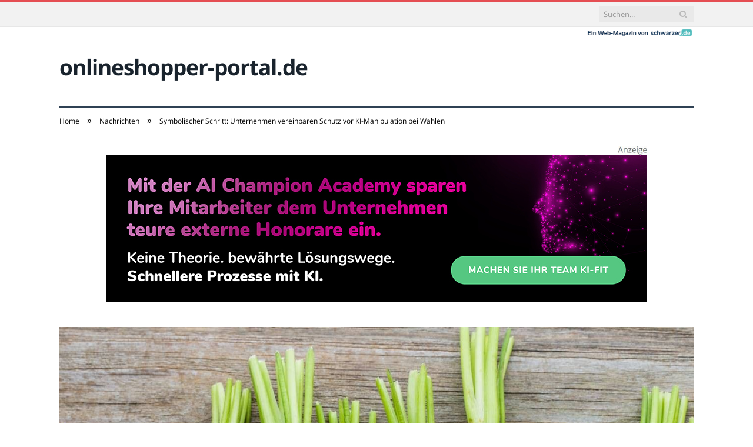

--- FILE ---
content_type: text/html; charset=UTF-8
request_url: https://www.onlineshopper-portal.de/technologieunternehmen-pakt-zum-schutz-demokratischer-wahlen/
body_size: 20129
content:

<!DOCTYPE html>

<!--[if IE 8]> <html class="ie ie8" lang="de-DE"> <![endif]-->
<!--[if IE 9]> <html class="ie ie9" lang="de-DE"> <![endif]-->
<!--[if gt IE 9]><!--> <html lang="de-DE"> <!--<![endif]-->

<head>


<meta charset="UTF-8" />
<title>Symbolischer Schritt: Unternehmen vereinbaren Schutz vor KI-Manipulation bei Wahlen</title>

 
<meta name="viewport" content="width=device-width, initial-scale=1" />
<meta http-equiv="X-UA-Compatible" content="IE=edge" />
<link rel="pingback" href="https://www.onlineshopper-portal.de/xmlrpc.php" />
	
<link rel="shortcut icon" href="https://www.onlineshopper-portal.de/wp-content/uploads/2021/01/schwarzer-de-favicon.png" />	

	

	<!-- This site is optimized with the Yoast SEO plugin v18.2 - https://yoast.com/wordpress/plugins/seo/ -->
	<meta name="robots" content="index, follow, max-snippet:-1, max-image-preview:large, max-video-preview:-1" />
	<link rel="canonical" href="https://www.onlineshopper-portal.de/technologieunternehmen-pakt-zum-schutz-demokratischer-wahlen/" />
	<meta property="og:locale" content="de_DE" />
	<meta property="og:type" content="article" />
	<meta property="og:title" content="Symbolischer Schritt: Unternehmen vereinbaren Schutz vor KI-Manipulation bei Wahlen" />
	<meta property="og:description" content="Eine Gruppe führender Technologieunternehmen hat ihre Absicht bekundet, das eigene Interesse am Schutz freier und fairer Wahlen zu sichern, indem sie sich auf einen Pakt zur Verhinderung von Manipulationen durch künstliche Intelligenz (KI) verständigt hat. Obwohl keine konkreten Maßnahmen festgelegt wurden, haben sie betont, dass sie gemeinsam an der Entwicklung von Methoden arbeiten werden, umJetzt alles lesen" />
	<meta property="og:url" content="https://www.onlineshopper-portal.de/technologieunternehmen-pakt-zum-schutz-demokratischer-wahlen/" />
	<meta property="og:site_name" content="onlineshopper-portal.de" />
	<meta property="article:published_time" content="2024-03-25T07:00:00+00:00" />
	<meta property="og:image" content="https://www.onlineshopper-portal.de/wp-content/uploads/2024/02/technologieunternehmen-unterzeichnen-pakt-zum-schutz-demokratischer-wahlen-18662.jpg" />
	<meta property="og:image:width" content="1280" />
	<meta property="og:image:height" content="615" />
	<meta property="og:image:type" content="image/jpeg" />
	<meta name="twitter:card" content="summary_large_image" />
	<meta name="twitter:label1" content="Verfasst von" />
	<meta name="twitter:data1" content="Sabrina Müller" />
	<meta name="twitter:label2" content="Geschätzte Lesezeit" />
	<meta name="twitter:data2" content="3 Minuten" />
	<script type="application/ld+json" class="yoast-schema-graph">{"@context":"https://schema.org","@graph":[{"@type":"WebSite","@id":"https://www.onlineshopper-portal.de/#website","url":"https://www.onlineshopper-portal.de/","name":"onlineshopper-portal.de","description":"","potentialAction":[{"@type":"SearchAction","target":{"@type":"EntryPoint","urlTemplate":"https://www.onlineshopper-portal.de/?s={search_term_string}"},"query-input":"required name=search_term_string"}],"inLanguage":"de-DE"},{"@type":"ImageObject","@id":"https://www.onlineshopper-portal.de/technologieunternehmen-pakt-zum-schutz-demokratischer-wahlen/#primaryimage","inLanguage":"de-DE","url":"https://www.onlineshopper-portal.de/wp-content/uploads/2024/02/technologieunternehmen-unterzeichnen-pakt-zum-schutz-demokratischer-wahlen-18662.jpg","contentUrl":"https://www.onlineshopper-portal.de/wp-content/uploads/2024/02/technologieunternehmen-unterzeichnen-pakt-zum-schutz-demokratischer-wahlen-18662.jpg","width":1280,"height":615,"caption":"Symbolischer Schritt: Unternehmen vereinbaren Schutz vor KI-Manipulation bei Wahlen (Foto: AdobeStock - gitusik _104817362)"},{"@type":"WebPage","@id":"https://www.onlineshopper-portal.de/technologieunternehmen-pakt-zum-schutz-demokratischer-wahlen/#webpage","url":"https://www.onlineshopper-portal.de/technologieunternehmen-pakt-zum-schutz-demokratischer-wahlen/","name":"Symbolischer Schritt: Unternehmen vereinbaren Schutz vor KI-Manipulation bei Wahlen","isPartOf":{"@id":"https://www.onlineshopper-portal.de/#website"},"primaryImageOfPage":{"@id":"https://www.onlineshopper-portal.de/technologieunternehmen-pakt-zum-schutz-demokratischer-wahlen/#primaryimage"},"datePublished":"2024-03-25T07:00:00+00:00","dateModified":"2024-03-25T07:00:00+00:00","author":{"@id":"https://www.onlineshopper-portal.de/#/schema/person/7e096d84cd1a363bc030f5c0cb79d480"},"breadcrumb":{"@id":"https://www.onlineshopper-portal.de/technologieunternehmen-pakt-zum-schutz-demokratischer-wahlen/#breadcrumb"},"inLanguage":"de-DE","potentialAction":[{"@type":"ReadAction","target":["https://www.onlineshopper-portal.de/technologieunternehmen-pakt-zum-schutz-demokratischer-wahlen/"]}]},{"@type":"BreadcrumbList","@id":"https://www.onlineshopper-portal.de/technologieunternehmen-pakt-zum-schutz-demokratischer-wahlen/#breadcrumb","itemListElement":[{"@type":"ListItem","position":1,"name":"Startseite","item":"https://www.onlineshopper-portal.de/"},{"@type":"ListItem","position":2,"name":"Symbolischer Schritt: Unternehmen vereinbaren Schutz vor KI-Manipulation bei Wahlen"}]},{"@type":"Person","@id":"https://www.onlineshopper-portal.de/#/schema/person/7e096d84cd1a363bc030f5c0cb79d480","name":"Sabrina Müller","image":{"@type":"ImageObject","@id":"https://www.onlineshopper-portal.de/#personlogo","inLanguage":"de-DE","url":"https://secure.gravatar.com/avatar/97205602c6ea617b789c96bf301d1549?s=96&d=mm&r=g","contentUrl":"https://secure.gravatar.com/avatar/97205602c6ea617b789c96bf301d1549?s=96&d=mm&r=g","caption":"Sabrina Müller"},"url":"https://www.onlineshopper-portal.de/author/sabrina-mueller/"}]}</script>
	<!-- / Yoast SEO plugin. -->


<link rel="alternate" type="application/rss+xml" title="onlineshopper-portal.de &raquo; Feed" href="https://www.onlineshopper-portal.de/feed/" />
<link rel="alternate" type="application/rss+xml" title="onlineshopper-portal.de &raquo; Kommentar-Feed" href="https://www.onlineshopper-portal.de/comments/feed/" />
<link rel="alternate" type="application/rss+xml" title="onlineshopper-portal.de &raquo; Symbolischer Schritt: Unternehmen vereinbaren Schutz vor KI-Manipulation bei Wahlen Kommentar-Feed" href="https://www.onlineshopper-portal.de/technologieunternehmen-pakt-zum-schutz-demokratischer-wahlen/feed/" />
<style type="text/css">
img.wp-smiley,
img.emoji {
	display: inline !important;
	border: none !important;
	box-shadow: none !important;
	height: 1em !important;
	width: 1em !important;
	margin: 0 .07em !important;
	vertical-align: -0.1em !important;
	background: none !important;
	padding: 0 !important;
}
</style>
	<link rel='stylesheet' id='wp-block-library-css'  href='https://www.onlineshopper-portal.de/wp-includes/css/dist/block-library/style.min.css?ver=5.6.2' type='text/css' media='all' />
<link rel='stylesheet' id='ppress-frontend-css'  href='https://www.onlineshopper-portal.de/wp-content/plugins/wp-user-avatar/assets/css/frontend.min.css?ver=3.2.9' type='text/css' media='all' />
<link rel='stylesheet' id='ppress-flatpickr-css'  href='https://www.onlineshopper-portal.de/wp-content/plugins/wp-user-avatar/assets/flatpickr/flatpickr.min.css?ver=3.2.9' type='text/css' media='all' />
<link rel='stylesheet' id='ppress-select2-css'  href='https://www.onlineshopper-portal.de/wp-content/plugins/wp-user-avatar/assets/select2/select2.min.css?ver=5.6.2' type='text/css' media='all' />
<link rel='stylesheet' id='ez-icomoon-css'  href='https://www.onlineshopper-portal.de/wp-content/plugins/easy-table-of-contents/vendor/icomoon/style.min.css?ver=2.0.16' type='text/css' media='all' />
<link rel='stylesheet' id='ez-toc-css'  href='https://www.onlineshopper-portal.de/wp-content/plugins/easy-table-of-contents/assets/css/screen.min.css?ver=2.0.16' type='text/css' media='all' />
<style id='ez-toc-inline-css' type='text/css'>
div#ez-toc-container p.ez-toc-title {font-size: 150%;}div#ez-toc-container p.ez-toc-title {font-weight: 500;}div#ez-toc-container ul li {font-size: 100%;}div#ez-toc-container {background: #fff;border: 1px solid #e54e53;}div#ez-toc-container p.ez-toc-title {color: #e54e53;}div#ez-toc-container ul.ez-toc-list a {color: #777777;}div#ez-toc-container ul.ez-toc-list a:hover {color: #e54e53;}div#ez-toc-container ul.ez-toc-list a:visited {color: #e54e53;}
</style>
<link rel='stylesheet' id='smartmag-fonts-css'  href='//www.onlineshopper-portal.de/wp-content/uploads/sgf-css/font-890a22b9ed01431f04d05a9fe186395a.css' type='text/css' media='all' />
<link rel='stylesheet' id='smartmag-core-css'  href='https://www.onlineshopper-portal.de/wp-content/themes/smart-mag/style.css?ver=3.4.0' type='text/css' media='all' />
<link rel='stylesheet' id='smartmag-responsive-css'  href='https://www.onlineshopper-portal.de/wp-content/themes/smart-mag/css/responsive.css?ver=3.4.0' type='text/css' media='all' />
<link rel='stylesheet' id='pretty-photo-css'  href='https://www.onlineshopper-portal.de/wp-content/themes/smart-mag/css/prettyPhoto.css?ver=3.4.0' type='text/css' media='all' />
<link rel='stylesheet' id='smartmag-font-awesome-css'  href='https://www.onlineshopper-portal.de/wp-content/themes/smart-mag/css/fontawesome/css/font-awesome.min.css?ver=3.4.0' type='text/css' media='all' />
<style id='smartmag-font-awesome-inline-css' type='text/css'>
.post-content { font-size: 16px;  }
.highlights .excerpt, .listing-alt .content .excerpt { font-size: 16px;  }


</style>
<link rel='stylesheet' id='wpgdprc.css-css'  href='https://www.onlineshopper-portal.de/wp-content/plugins/wp-gdpr-compliance/assets/css/front.min.css?ver=1612966787' type='text/css' media='all' />
<style id='wpgdprc.css-inline-css' type='text/css'>

            div.wpgdprc .wpgdprc-switch .wpgdprc-switch-inner:before { content: 'Ja'; }
            div.wpgdprc .wpgdprc-switch .wpgdprc-switch-inner:after { content: 'Nein'; }
        
</style>
<script type='text/javascript' src='https://www.onlineshopper-portal.de/wp-includes/js/jquery/jquery.min.js?ver=3.5.1' id='jquery-core-js'></script>
<script type='text/javascript' src='https://www.onlineshopper-portal.de/wp-includes/js/jquery/jquery-migrate.min.js?ver=3.3.2' id='jquery-migrate-js'></script>
<script type='text/javascript' src='https://www.onlineshopper-portal.de/wp-content/plugins/wp-user-avatar/assets/flatpickr/flatpickr.min.js?ver=5.6.2' id='ppress-flatpickr-js'></script>
<script type='text/javascript' src='https://www.onlineshopper-portal.de/wp-content/plugins/wp-user-avatar/assets/select2/select2.min.js?ver=5.6.2' id='ppress-select2-js'></script>
<script type='text/javascript' src='https://www.onlineshopper-portal.de/wp-content/themes/smart-mag/js/jquery.prettyPhoto.js?ver=5.6.2' id='pretty-photo-smartmag-js'></script>
<link rel="https://api.w.org/" href="https://www.onlineshopper-portal.de/wp-json/" /><link rel="alternate" type="application/json" href="https://www.onlineshopper-portal.de/wp-json/wp/v2/posts/1490" /><link rel="EditURI" type="application/rsd+xml" title="RSD" href="https://www.onlineshopper-portal.de/xmlrpc.php?rsd" />
<link rel="wlwmanifest" type="application/wlwmanifest+xml" href="https://www.onlineshopper-portal.de/wp-includes/wlwmanifest.xml" /> 
<meta name="generator" content="WordPress 5.6.2" />
<link rel='shortlink' href='https://www.onlineshopper-portal.de/?p=1490' />
<link rel="alternate" type="application/json+oembed" href="https://www.onlineshopper-portal.de/wp-json/oembed/1.0/embed?url=https%3A%2F%2Fwww.onlineshopper-portal.de%2Ftechnologieunternehmen-pakt-zum-schutz-demokratischer-wahlen%2F" />
<link rel="alternate" type="text/xml+oembed" href="https://www.onlineshopper-portal.de/wp-json/oembed/1.0/embed?url=https%3A%2F%2Fwww.onlineshopper-portal.de%2Ftechnologieunternehmen-pakt-zum-schutz-demokratischer-wahlen%2F&#038;format=xml" />
	
<!--[if lt IE 9]>
<script src="https://www.onlineshopper-portal.de/wp-content/themes/smart-mag/js/html5.js" type="text/javascript"></script>
<![endif]-->


<script>
document.querySelector('head').innerHTML += '<style class="bunyad-img-effects-css">.main img, .main-footer img { opacity: 0; }</style>';
</script>
	
 <style>
.listing-alt .meta { margin-top: 0; }
.wp-caption p:empty {display: none;}
.highlights .meta.above { margin-top: 0; }
body.boxed { background-attachment: fixed; }
.boxright { width:35%; float: right; margin-left: 20px; }
.boxleft { width:35%; float: left; margin-right: 20px; }
@media only screen and (min-width: 1400px) {
.boxed .main-wrap { width: 1328px; }
}
.single-post div.main-wrap div.main.wrap.cf div.row { overflow: visible; }
div.a { width: 100%; float:right; height:15px; margin-bottom:20px; }
div.a > img { float: right; height: 15px; }




.post-content > blockquote + * { clear: both; }




.breadcrumbs { line-height: inherit; }
.post-header .post-meta {height:20px;}
.post-header .posted-by .reviewer * { font-weight: 700; color: #015e9b; font-size: 1.3em; }
.main-content {float:right !important;}
.main .sidebar {
   border-right: 1px solid transparent;
   border-left: none;
}
div.row { clear: both; }
</style> 
 <style>



div.sde_linkbox { clear: both; border: solid 4px red; padding:3px 6% 3px 35px; background: url(/assets/images/pfeil-rechts-rot.gif) no-repeat 10px 8px; }
div.sde_teaser { float: left; border:none; border-top: 4px solid red; border-bottom: 4px solid red; width:100%; }
div.sde_teaser > a.image, div.sde_teaser > div { float:left; margin:5px 5px 5px 0; background-repeat:no-repeat; margin-right:25px; }
div.sde_teaser > a.image div { float:left; margin:0; margin-right:0; }
div.sde_teaser .headline { display: block; text-decoration: none!important; color: black; font-weight:700; line-height:1.3em;margin:1.5em 0 0.2em 0; font-size:1.3em;}
div.sde_teaser .textcopy { display: block; text-decoration: none!important; color:grey; line-height:1.3em; }
div.sde_teaser .url { display: block; text-decoration: underline; color:green; padding-top:0.5em; }
div.sde_teaser.a300250 { float:none; width:300px; margin-left:10px; border:none; margin-bottom:10px; margin-top:10px; padding-top:20px; }
div.sde_teaser.a300250.marker img { height: 15px; position: relative; top:-30px; /* left:245px; */ }
div.marker img { height: 15px; position: relative; top:-10px; float:right; }
div.sde_teaser.afull.marker img { height: 15px; position: relative; top:-30px; float:right; }
div.sde_teaser.no-border, div.sde_linkbox.no-border { border:none; }
.post-container { overflow:hidden; }
@media only screen and (max-width: 600px) {
div.sde_teaser > div { width:100% !important; margin-bottom:10px; }
div.sde_teaser > .headline { margin-top:0.5em;}
div.sde_teaser > .url { margin-bottom:0.5em;}
}
.post-header .post-meta {height:auto;}
.author-box {margin-top:28px;}
.author-info .avatar { margin-top: 28px; }
.related-posts { margin-top: 30px; }
.comment-form-cookies-consent {visibility:hidden;}
.main-pagination { clear: both; }
.main-heading.prominent, section.news-focus, section.focus-grid { clear:both; }
/* EZ TOC HEADER 2021-04-25-13-30 */
div#ez-toc-container  * { font-family: "Open Sans Condensed (300)", Arial, sans-serif; }
div.ez-toc-title-container { margin: 1.0em 0; }
div#ez-toc-container ul li { margin-bottom: 0.5em; }
div#ez-toc-container { padding: 20px; }
.ez-toc-list li a { font-weight: 700; transition: none; text-decoration: none !important; border-bottom: 1px solid #015e9b; }
.ez-toc-list li ul li a { font-weight: 400; } 
div#ez-toc-container ul { padding: 0; }
div#ez-toc-container ul li { margin-left: 20px; margin: 10px 0 5px 0;
list-style: inside url(/assets/images/square-rot.png); }
div#ez-toc-container ul.ez-toc-list a:hover { color: #ffffff; background-color: #4695a9; }
@media print { div#ez-toc-container, div.widebox {page-break-before:always;} }
@media only screen and (max-width: 1128px) {
div#ez-toc-container { padding: 20px 10px; }
div#ez-toc-container ul li { margin-left: 5px; }
}
#recentcomments .comment-author-link { display: block; font-weight: bold; color:#015e9b; }
#recentcomments a { display: block; font-style: italic; text-decoration: underline; }
.breadcrumbs { background:#dddddd; color:#015e9b; }
.trending-ticker .heading, .breadcrumbs span, .news-focus .heading, .gallery-title, .related-posts .section-head, .news-focus .heading .subcats a.active, .post-content a, .comments-list .bypostauthor .comment-author a, .error-page .text-404, .main-color, .section-head.prominent, .block.posts .fa-angle-right, a.bbp-author-name, .main-stars span:before, .main-stars, .recentcomments .url {
    color:black;
}
.breadcrumbs .location, .breadcrumbs .delim { color:black; }
div.one-third .wp-caption, div.one-third img.size-full ,div.one-fifth .wp-caption, div.one-fifth img.size-full { width: 100% !important; height: auto !important; }
.posts-list .content > a, .posts-list .content p a {margin-top:4px; line-height: 1.615;}
article.post ul li, article.post ol li { margin-bottom: 1.0em; }
article.post ul.short li, article.post ol.short li { margin-bottom: 0; }
article.post ul.red li strong:first-of-type, article.post ol.red li strong:first-of-type { color: red; display: block; }
div.smallbox {
    float:left; 
    background: #015e9b;
    border: 1px solid #015e9b;
    border-radius: 8px;
    -webkit-box-shadow: 0 1px 1px rgba(0,0,0,.05);
    box-shadow: 0 1px 1px rgba(0,0,0,.05);
    display: table;
    margin-bottom: 1em;
    padding: 10px 10px 30px 10px;
    position: relative;
    width: 305px;
}
div.widebox {
    background:#dddddd;
    border: 1px solid #015e9b;
    border-radius: 4px;
    -webkit-box-shadow: 0 1px 1px rgba(0,0,0,.05);
    box-shadow: 0 1px 1px rgba(0,0,0,.05);
    display: table;
    margin-bottom: 5em;
    padding: 10px;
    position: relative;
    width: 680px;
}
div.smallbox.left {clear:both; float:left; margin-right: 20px;}
div.smallbox.wide {width: 660px;}
div.smallbox * {color: white;}
div.smallbox h3 {margin: 0.5em 0; padding-left: 20px; padding-bottom: 0.2em; border-bottom: solid 2px white; color:white;}
div.smallbox li {margin-bottom: 0!important;}
div.pros ul, div.cons ul {list-style-type: none;}
div.cons ul li { list-style-image: url(/assets/images/icon-no.jpg); }
div.pros ul li { list-style-image: url(/assets/images/icon-yes.jpg); }
@media print {
    div#ez-toc-container, div.widebox {page-break-before:always;}
}
@media only screen and (max-width: 799px) {
div.smallbox h3 { margin: 0.5em 0; padding-left: 20px; padding-bottom: 0.2em; border-bottom: solid 2px white; color:white; }
}
@media only screen and (max-width: 1128px) {
div.smallbox, div.smallbox.wide { width: 250px; font-size: 0.9em; }
div.widebox { width: auto; }
div.smallbox.wide > * { padding-left: inherit; }
}
blockquote {
border-radius: 25px !important;
border-left-width: 7px !important;
border-bottom: none !important;
border-color: #FF5722 !important;
background: none !important;
clear: both; float: left;
padding: 40px !important;
margin: 3.0em 0 !important;
}
blockquote h2 { padding-left: 0 !important; border: none !important; margin-top: 0.5em !important; }
blockquote + h2, blockquote + h3 { clear: both; }

blockquote table.data td { background: none !important; }
blockquote h2.center, blockquote h3.center, blockquote h4.center { text-align: center; }
blockquote.h4 { border: none !important; background-color: #fdf7be !important; color: #555555 }
blockquote.h3 { border: dotted 1px white !important; background-color: #cdf4fe !important; color: #555555 }
blockquote.h3 * { color: #037fc3; }
blockquote.h2 { border-left: solid 4px #777777 !important; border-right: solid 4px #777777 !important; background-color: #ff8d7f !important; color: #ffffff; }
blockquote.h1 { border: dashed 8px #4695a9 !important; background-color: #9ecbd7 !important; color: #ffffff; }
blockquote { padding: 20px; padding-bottom: 20px !important; border: none !important; background-color: #9ecbd7 !important; color: #eeeeee !important; clear:both;}
blockquote > p { font-size:1.1em;  }
blockquote > h2,
blockquote > h3,
blockquote > h4 {text-decoration: underline; border: none !important;}

blockquote li { margin-bottom: 1.0em; font-weight: bold; }
blockquote li p { font-weight: bold; color: #eeeeee !important; }
blockquote li a { text-decoration: underline !important; }

blockquote.tafel h2,
blockquote.tafel h3,
blockquote.tafel h4 {margin-top: 0; margin-bottom:2.5em;}
blockquote.tafel {vertical-align:middle; padding:60px 40px 30px 40px; background:#EEF4F6 !important; margin-botton:30px !important;}
blockquote.tafel > ul {list-style-type:none; font-family: "Alike", Arial, sans-serif; letter-spacing:0.03em;}
blockquote.tafel > ul > li {font-size:1.2em; color:#4695a9; line-height:1.8em; text-align:right;}
blockquote.tafel > ul  > li:nth-of-type(1),
blockquote.tafel > ul  > li:nth-of-type(3),
blockquote.tafel > ul  > li:nth-of-type(5),
blockquote.tafel > ul  > li:nth-of-type(7),
blockquote.tafel > ul  > li:nth-of-type(9),
blockquote.tafel > ul  > li:nth-of-type(11),
blockquote.tafel > ul  > li:nth-of-type(13),
blockquote.tafel > ul  > li:nth-of-type(15) {color:black; margin-bottom:0 !important; text-align:left;}
blockquote.tafel.liste > ul  > li {margin-bottom:1.0em !important; text-align:left;}
blockquote.tafel.zitat > ul  > li:nth-of-type(2) {font-size: 0.8em;}


/* von SCHM */
blockquote div { background-color: white; padding:20px; color: #015e9b;  }
blockquote div * { color: #015e9b !important; }
blockquote { padding: 20px !important; font-size:1.2em; clear:both;}
blockquote li { color: #015e9b !important; margin-top: 0.5em; margin-bottom: 0.5em; }
blockquote li * { color: #015e9b !important; }



/*
ul.numbered-box > li > div > div.wp-caption,
ul.numbered-box > li > div > div.wp-caption a,
ul.numbered-box > li > div > div.wp-caption a img,
 { width: 100% !important; }

ul.numbered-box > li > div > div.wp-caption p.wp-caption-text
 { width: 100% !important; }
*/

ul.numbered-box {
    margin-left: 0;
    margin-top: 4.0em;
    margin-bottom: 4.0em;
    padding-left: 0;
    counter-reset: custom-counter;
}
ul.numbered-box > li > div > p:first-of-type { float: left; }
ul.numbered-box > li > div img {
	border: solid 2.5px #015e9b;
	padding: 2px;
	float: left; margin: 0 20px 5px 0;
	box-sizing: border-box;
}
ul.numbered-box > li > div div.wp-caption {
	width:inherit!important;
}

ul.numbered-box > li > div p:empty { display:none; }

ul.numbered-box > li {
    list-style: none;
    clear: both;
    float: left;
}
ul.numbered-box > li > div {
    float: left;
    margin-top: 0;
    margin-bottom: 1rem;
    list-style: none;
    min-height: 2.5rem;
    padding-left: 5rem;
}


ul.numbered-box > li::before {
    counter-increment: custom-counter;
    content: counter(custom-counter);
    display: flex;
    align-items: center;
    justify-content: center;
    position: absolute;
    left: 20px;
    font-weight: 600;
    font-size: 1.25rem;
    color: #015e9b;
    background-color: #ffffff;
    text-align: center;
    width: 2.5rem;
    height: 2.5rem;
    border-radius: 100%;
    border: 2px solid #015e9b;
    line-height: 1rem;
}
blockquote ul.numbered-box li::before {
    left: 30px;
}

ul.numbered-box > li > div > ul,
ul.numbered-box > li > div > ol,
ul.numbered-box > li > div > p {
	float:left; 
	clear:both; 
	width:100%;
}

ul.numbered-box > li > div > h2,
ul.numbered-box > li > div > h3,
ul.numbered-box > li > div > h4,
ul.numbered-box > li > div > h5,
ul.numbered-box > li > div > h6 {
	width: 100%;
	float:left; 
	clear:both; 
	margin-top: 0em;
	padding-top: 0.5em;
	line-height: 1.25em;
	color: #015e9b;
}


ul.numbered-box.w330 > li > div h2,
ul.numbered-box.w330 > li > div h3,
ul.numbered-box.w330 > li > div h4,
ul.numbered-box.w330 > li > div h5,
ul.numbered-box.w330 > li > div h6,
ul.numbered-box.w330 > li > div p {
	float:none;
	clear:inherit;
	margin-left: 330px; 
}

ul.numbered-box.w250 > li > div h2,
ul.numbered-box.w250 > li > div h3,
ul.numbered-box.w250 > li > div h4,
ul.numbered-box.w250 > li > div h5,
ul.numbered-box.w250 > li > div h6,
ul.numbered-box.w250 > li > div p {
	float:none;
	clear:inherit;
	margin-left: 250px; 
}
ul.numbered-box.w330 li > div > img { margin: 0 20px 45px 0; }

@media only screen and (max-width: 799px) {

ul.numbered-box > li > div > h2:first-of-type, 
ul.numbered-box > li > div > h3:first-of-type, 
ul.numbered-box > li > div > h4:first-of-type, 
ul.numbered-box > li > div > h5:first-of-type, 
ul.numbered-box > li > div > h6:first-of-type 
	{ clear: left; }

ul.numbered-box.w330 > li > div h2,
ul.numbered-box.w330 > li > div h3,
ul.numbered-box.w330 > li > div h4,
ul.numbered-box.w330 > li > div h5,
ul.numbered-box.w330 > li > div h6,
ul.numbered-box.w330 > li > div p {
	margin-left: 0; 
}

}

*:before, *:after {
    box-sizing: border-box;
}

ul.numbered-box + * { clear: both; }
table.data .subheadline,
table.data.zeilentitel  td:first-of-type { color:#FF5722; font-weight: 700; }
table.center td, table.center th { text-align: center; }
table.data { margin: 10px 0 30px 0; }
table.data caption { font-weight: 700; padding: 10px 10px 5px 10px; color:#015e9b; font-size: 1.3em; }
table.data caption small { font-size: 0.7em; line-height: 0.8em; }
table.data td, table.data th { padding: 10px 10px 10px 10px; }
table.data td.subheadline { padding: 18px 10px 2px 10px; border-bottom: 2px solid #FF5722; border-left:none; border-right: none; }
table.data .tdleft { text-align:left; }
table.data .tdcenter { text-align:center; }
table.data .tdright { text-align:right; }
table.data td.quelle { font-size: 0.7em; border: none; background: none; }
table.data { width: 100%; border: solid 1px #FFFFFF !important; border-collapse: unset; }
table.data th { color:#FFFFFF; background:#015e9b; }
table.data th.nobr, table.data td.nobr {white-space: nowrap;}
div.tablewrap { overflow-x:auto; }
div.tablewrap > p { display: none; }
sup { font-size: small; vertical-align: super; }
.teaser h2 span, .teaser h2 a { font-weight: bold; color:#015e9b !important; } 
.notoc { display:none!important; }
.teaser li {color:#015e9b;} 
.teaser h2 { padding-left:0; font-weight: normal; margin: 10px; text-align: center; border:none; }
.teaser h3 { color: white; margin-bottom:0.5em; border-bottom: solid 1px white; padding-bottom: 1.0em; }
.teaser div * { font-size: 1.0em; line-height: 1.3em;}
.teaser { float: right; width: 210px; padding:0px; margin-bottom: 30px;  margin-left: 20px; }
@media only screen and (max-width: 799px) {
.teaser { width: 100%; margin-left: 0; }
}
.teaser ul { margin-left: 20px; margin-bottom: 1.857em; }
.teaser ul li { color:inherit !important; margin-bottom:0.6em;}
.teaser a { color:white; text-decoration: underline; }
.teaser a:hover { color:#015e9b; }
.teaser p, .teaser ul li { color: white !important; }
.teaser div { background:black; padding:10px; border:none; }
.rev_slider ul { margin-left:0!important; }












hr.trenner, hr.image {
	height: 1.25em;
	background: #e8e8e8;
	width: 100%;
	clear: both;
}
.related-posts .highlights h2 a { font-size:20px; font-weight:700; hyphens:auto; max-height:6.5em; display:block; overflow:hidden; }
.related-posts .highlights > article { border-bottom: none; }
.related-posts .highlights .meta.above { display: none; }
.related-posts .highlights h2:before { border:none; }
.related-posts .highlights h2 { padding-left: 0; }
.related-posts .highlights > article { margin-bottom: 2em; }
section.related-posts { border-top: solid 4px #777; padding-top:30px; }
@media only screen and (max-width: 767px) { .related-posts article { width: 100%!important; } }
.list-timeline article .post-title { font-size:1.4em; line-height:1.3em; padding-top:3px; margin-bottom:10px; font-weight:600; }
.list-timeline { margin-top:14px; float:left; width:100%; }
.list-timeline article { min-height:50px; border-bottom: solid 1px darkgrey; }
.list-timeline article time { display:inline; }
.list-timeline article time span.tag { float:left; height:50px; width:54px; text-align:right; font-size:3.5em; line-height:1em; margin-right:10px; }
.list-timeline article time span.monat-jahr { float:left; height:50px; font-size:1.1em; line-height:1.1em; padding-top:5px; }
.list-timeline .heading { text-transform: none; color:#606569; }
section.news-focus .highlights .excerpt { font-size:1.3em; }
section.focus-grid .highlights .excerpt { font-size:1.3em; }
section.blog { overflow:hidden; }
section.blog .listing-alt .meta { text-transform:none; }
section.blog .listing-alt time { text-transform:none; }
section.blog .listing-alt .excerpt p { letter-spacing:1px; }
section.blog .listing-alt .excerpt .read-more { margin: 15px 30px 0 30px; float:right; }
section.blog .listing-alt .excerpt .read-more a { padding: 6px 10px 4px 10px; letter-spacing:1px; }
.highlights > article .excerpt { border-bottom: none;}
.focus-grid .highlights article, .news-focus .highlights article { margin-bottom:30px; }
.highlights .cat-title, .cat { background:#015e9b !important; color:white; }
.highlights > article { border-bottom: 1px solid #d9d9d9; }
.post-content h1, .post-content h2, .post-content h3, .post-content h4, .post-content h5, .post-content h6 { margin-top: 2.5em; margin-bottom: 0.5em; font-weight: bold; }
.post-content .wp-caption-text { width:100%; margin-bottom: inherit; font-size: 0.6em; position: relative; top:-5px; text-align: left; padding: 0 10px; float:left; }
.page .row a, article.post a, .post-content a { text-decoration:underline; }
.featured-grid time { display: none !important; }
.post-content h2 { padding-left: 15px; border-left: solid 8px #015e9b }
.post-content h3 { color:#FF5722; }
#main-head header img.logo-image { margin-top:22px; }
#main-head .wrap { background-image: url(/assets/images/von-schwarzer-de-230x20.png); background-repeat: no-repeat; background-position: right 1px; background-size: 210px; }
.section-head {background:#dddddd; color:#015e9b; border-top: 1px solid #015e9b; border-bottom: 1px solid #015e9b; }
h1.post-title, .highlights h2 a, .highlights li .content a { color:#015e9b; }
.highlights h2 { font-size: 16px; }
.post-content .wpcf7-not-valid-tip, .main-heading, .review-box .heading, .post-header .post-title:before, .highlights h2:before, div.bbp-template-notice, div.indicator-hint, div.bbp-template-notice.info, .modal-header .modal-title, .entry-title, .page-title {border-left-color:#015e9b;}
.posts-list .content > a { margin-bottom: 0.1em; }
.highlights .excerpt { margin-top: 0; }
.listing-alt .content .excerpt { margin-top: 0; }
.main-content > article { margin-bottom: 30px;  }
.main-footer, .main-footer * { background: #000; }
.lower-foot, .lower-foot * { background: #000; color: white; }
.main-footer .widget li { border-bottom: 1px solid #d9d9d9; }
div.footer-content { text-align: left; }
.main-footer .widget a, .main-footer .widget h3 { text-decoration: none; color:inherit; }
.lower-foot .widgets a { text-decoration: none; color:inherit; }
.breadcrumbs { background: none; padding: 14px 0; }
.breadcrumbs .location { display: none; }
.box { -webkit-backface-visibility: hidden; backface-visibility: hidden; border-radius: 1.8rem; overflow: hidden; position: relative; padding: 1rem 1rem 0 1rem; }
.block-tipps .box { overflow: visible; }
@media (min-width: 550px) {.box { padding: 2rem 2rem 1rem 2rem; }}
@media (min-width: 768px) {.box { padding: 3rem 3rem 2rem 3rem; }}
@media (min-width: 1024px) {.box { padding: 4rem 4rem 3rem 4rem; }}

.box .box-symbol svg * { stroke:#007E9D; }
.box .box-symbol svg { height:3rem; width:3rem; }
.box .box-symbol { 
    background:#D6E9EE; 
    -webkit-box-align: center;
    -ms-flex-align: center;
    -webkit-box-pack: center;
    -ms-flex-pack: center;
    -webkit-box-flex: 0;
    align-items: center;
    border-radius: 50%;
    display: -webkit-box;
    display: -ms-flexbox;
    display: flex;
    -ms-flex: 0 0 5rem;
    flex: 0 0 5rem;
    height: 5rem;
    width: 5rem;
   justify-content: center;
    left: 50%;
    overflow: hidden;
    padding: 1rem;
    position: absolute;
    top: 0;
    -webkit-transform: translate(-50%,-50%) scale(1);
    transform: translate(-50%,-50%) scale(1);
    -webkit-transition: -webkit-transform .25s cubic-bezier(.5,-.5,.21,1.5) .5s;
} 

.header-content .box-symbol svg * { stroke:#007E9D; }
.header-content .box-symbol svg { height:15rem; width:15rem; }
.header-content .box-symbol { 
	background:#D6E9EE; 
	-webkit-box-align: center;
	-ms-flex-align: center;
	-webkit-box-pack: center;
	-ms-flex-pack: center;
	-webkit-box-flex: 0;
	align-items: center;
	display: -webkit-box;
	display: -ms-flexbox;
	display: flex;
	-ms-flex: 0 0 5rem;
	flex: 0 0 5rem;
	height: 20rem;
 	width: 20rem;
	justify-content: center;
	overflow: hidden;
	padding: 1rem;
	position: absolute;
	left: 200px;
	top:200px;
	-webkit-transform: translate(-50%,-50%) scale(1);
	transform: translate(-50%,-50%) scale(1);
	-webkit-transition: -webkit-transform .25s cubic-bezier(.5,-.5,.21,1.5) .5s;
} 

.box-angebot { -webkit-box-orient: vertical; -webkit-box-direction: normal; -webkit-box-align: center; -ms-flex-align: center; align-items: center; color: #fff; cursor: pointer; -ms-flex-direction: column; flex-direction: column; margin: 0 1px; max-width: 19.4rem; padding: 0; width: 100%; }

.box-angebot .box-inhalt { -webkit-box-orient: vertical; -webkit-box-direction: normal; border-radius: 0 0 3.2rem 3.2rem; -webkit-box-sizing: border-box; box-sizing: border-box; display: -webkit-box; display: -ms-flexbox; display: flex; -ms-flex-direction: column; flex-direction: column; min-height: 6.5rem; padding: 1.7rem 1.6rem 1.5rem; width: 100%; }
.box-angebot .box-inhalt * { margin:auto; margin-top:0; text-align:center; }
.box-angebot { text-decoration:none!important; }

.grid { grid-gap: 3.2rem 1.6rem; grid-gap: 10px; display: grid; margin: 0; max-width: 100vw; }
@media (max-width: 549px) {.grid { grid-template-columns: repeat(1,minmax(0,1fr)); }}
@media (min-width: 550px) {.grid { grid-template-columns: repeat(2,minmax(0,1fr)); }}
@media (min-width: 768px) {.grid { grid-template-columns: repeat(3,minmax(0,1fr)); }}
@media (min-width: 1024px) {.grid { grid-template-columns: repeat(4,minmax(0,1fr)); }}

.featured-grid .grid { display:block; .grid-template-columns: inherit; }

section.block-links { margin-bottom:1.5em; }
.block-links .grid .box-angebot { background-color: #D6E9EE; color: #007E9D; margin:auto; }
.block-links .grid .box-angebot:hover { background-color: #007E9D; color: white; text-decoration:underline; }
.block-links .grid { grid-gap: 20px; grid-auto-rows: 1fr; }

.block-tipps { margin:3rem 0; max-width:100%; }
@media (min-width: 1024px) {.block-tipps { max-width: 700px; }}

.block-tipps .box-tipp { margin:auto;  }
.block-tipps .box-tipp .button { margin-right:10px; border-radius: 2.0rem; font-weight:700; margin-bottom:3.0em; }
.block-tipps .box-tipp .headline { margin-top:0; }
.block-tipps .box-tipp .liste { margin-bottom:1.0em; }
.block-tipps .box-tipp .fliesstext, .block-idee .box-tipp li { line-height:1.5em; margin-bottom:1.0em; clear:both; }
.block-tipps .box-tipp .bottom0 { margin-bottom:1.0em; }
.block-tipps .box-tipp .fliesstext, .block-info .box-tipp li { line-height:1.5em; }
.block-tipps .box-tipp h2, .block-tipps .box-tipp h3 { font-weight:700; }

.block-tipps .box-tipp figure figcaption {color:#777;font-size:0.5em;position:relative;top:-3.7em;float:right;background-color:#eee;padding:0 5px;opacity:0.6;}

.block-tipps.block-info .box-tipp { background-color: #F1F1F1; color: #007E9D; }
.block-tipps.block-info .box-tipp h2, .block-tipps.block-info .box-tipp h3 { color: #007E9D; }
.block-tipps.block-info .box-tipp .button { background-color: #007E9D; color:#FFFFFF; }
.block-tipps.block-info .box-tipp .button:hover { background-color: #D6E9EE; color:#007E9D; }
.block-tipps.block-info .box-tipp .fliesstext, .block-info .box-tipp li { color:black; }
.block-tipps.block-info .box .box-symbol svg * { stroke:#D6E9EE; }
.block-tipps.block-info .box .box-symbol { background:#007E9D;  }

.block-tipps.block-idee .box-tipp { background-color: #007E9D; color: #FFFFFF; }
.block-tipps.block-idee .box-tipp h2, .block-tipps.block-idee .box-tipp h3 { color: #FFFFFF; }
.block-tipps.block-idee .box-tipp .button { background-color: #D6E9EE; color:#007E9D; }
.block-tipps.block-idee .box-tipp .button:hover { background-color: #007E9D; color:#D6E9EE; }


.block-header { background-color: #007E9D; color:#FFFFFF; padding: 30px 0;}
/* @media (min-width: 550px) {.block-header { padding: 2rem 2rem 1rem 2rem; }} */

.block-header { width:calc(100% + 50px); position:relative; left:-25px; margin-bottom:20px; }
.block-header .header-content { margin: 0 25px 0 25px; }
.header-content .box-symbol { display:none; }
@media (min-width:  768px) {.block-header .header-content { margin: 0 25px 0 50px; } }
@media (min-width: 1128px) {.block-header { width:1128px; position:relative; left:-25px; }  .block-header .header-content { margin: 0 25px 0 400px; min-height:355px; } .header-content .box-symbol { display:flex; } }
@media (min-width: 1400px) {.block-header { width:1328px; position:relative; left:-125px; } }
.page .main > .row, .page .main .post-wrap > .row { overflow: visible; }

.block-header .header-content { color:#D6E9EE; }
.block-header .header-content .headline { margin-top:0;  color:#D6E9EE!important; }
.block-header .header-content h2, .block-header .header-content h3, .block-header .header-content h4 { color:#D6E9EE; border-left:none; margin-left:0; padding-left:0;}
.block-header .header-content .button { margin-right:10px; border-radius: 2.0rem; background-color: #D6E9EE; color:#007E9D; font-weight:700; margin-bottom:0.5em; }
.block-header .header-content .button:last-child { margin-bottom:3.0em; }
.block-header .header-content .button:hover { background-color: #007E9D; color:#D6E9EE; }
.block-header .header-content .liste { margin-bottom:1.0em; }
.block-header .header-content .fliesstext { line-height:1.5em; margin-bottom:1.0em; font-size:1.1em; font-weight:500; }
.block-header .header-content .fliesstext a { color:inherit; }
.block-header .header-content .bottom0 { margin-bottom:1.0em; }
.block-header .header-content .box-symbol svg * { stroke:#D6E9EE; }
.block-header .header-content .box-symbol { background:#007E9D;  }

.headline { margin-top: 10px; }
.headline, .headline b, .headline strong { font-weight: 700; }
.headline { display: -webkit-box; display: -ms-flexbox; display: flex; line-height: 1.5em; }
.headline2 { font-size: 1.5em; margin-bottom:1.0em; }
.box-tipp h2, .headline3 { font-size: 1.3em; margin-bottom:0px; border:none; padding:initial; }
.box-tipp h3, .headline4 { font-size: 1.1em; margin-bottom:0px; border:none; padding:initial; }
.main-grafik { text-align: center; }
.main-grafik div.a { margin-bottom:0; }
@media (min-width: 920px) { .main-grafik300 {display:none;} .main-grafikboth, main-grafik920 {display:inline;} div.main-grafik { height:265px; width:920px; margin:20px auto 0 auto; } }
@media (max-width: 919px) { .main-grafikboth, .main-grafik300 {display:inline;} .main-grafik920 {display:none;} div.main-grafik { height:265px; width:300px; margin:20px auto 0 auto; } }
</style>
  
<!-- Matomo 2023-11-05 -->
<script type="text/javascript">
  var _paq = window._paq || [];
  /* tracker methods like "setCustomDimension" should be called before "trackPageView" */
  _paq.push(["disableCookies"]);
  _paq.push(['trackPageView']);
  _paq.push(['enableLinkTracking']);
  (function() {
    var u="//matomo.schwarzer.de/";
    _paq.push(['setTrackerUrl', u+'matomo.php']);
    _paq.push(['setSiteId', '85']);
    var d=document, g=d.createElement('script'), s=d.getElementsByTagName('script')[0];
    g.type='text/javascript'; g.async=true; g.defer=true; g.src=u+'matomo.js'; s.parentNode.insertBefore(g,s);
  })();
</script>
<!-- End Matomo Code -->
<!-- erdbeere-2.0 https://www.onlineshopper-portal.de/technologieunternehmen-pakt-zum-schutz-demokratischer-wahlen/ -->
</head>


<body class="post-template-default single single-post postid-1490 single-format-standard page-builder full no-sidebar img-effects has-nav-dark has-head-default">

<div class="main-wrap">

	
	
	<div class="top-bar">

		<div class="wrap">
			<section class="top-bar-content cf">
			
							
				
								<div class="rootlink"><a href="/" ><img width="1" height="1" src="/assets/images/1pixel.gif" ></a></div>
				
									
					
		<div class="search">
			<form role="search" action="https://www.onlineshopper-portal.de/" method="get">
				<input name="s2" type="hidden" value="s2" ><input type="text" name="s" class="query" value="" placeholder="Suchen..."/>
				<button class="search-button" type="submit"><i class="fa fa-search"></i></button>
			</form>
		</div> <!-- .search -->					
				
								
			</section>
		</div>
		
	</div>
	
	<div id="main-head" class="main-head">
		
		<div class="wrap">
			
			
			<header class="default">
			
				<div class="title">
							<a href="https://www.onlineshopper-portal.de/" title="onlineshopper-portal.de" rel="home">
		
							onlineshopper-portal.de						
		</a>				</div>
				
									
					<div class="right">
										</div>
					
								
			</header>
				
							
				
<div class="main-nav">
	<div class="navigation-wrap cf">
	
		<nav class="navigation cf nav-dark">
		
			<div class>
			
				<div class="mobile" data-type="off-canvas" data-search="1">
					<a href="#" class="selected">
						<span class="text">Navigieren</span><span class="current"></span> <i class="hamburger fa fa-bars"></i>
					</a>
				</div>
				
								
						
			</div>
			
		</nav>
	
				
	</div>
</div>				
							
		</div>
		
				
	</div>	
	<div class="breadcrumbs-wrap">
		
		<div class="wrap">
		<nav class="breadcrumbs ts-contain" id="breadcrumb"><div class="inner"breadcrumbs ts-contain><span class="location">Sie befinden sich hier:</span><span><a href="https://www.onlineshopper-portal.de/"><span>Home</span></a></span> <span class="delim">&raquo;</span> <span><a href="https://www.onlineshopper-portal.de/category/nachrichten/"><span>Nachrichten</span></a></span> <span class="delim">&raquo;</span> <span class="current">Symbolischer Schritt: Unternehmen vereinbaren Schutz vor KI-Manipulation bei Wahlen</span></div></nav>		</div>
		
	</div>



			<div class="main-grafik">
				<a class="main-grafik300" href="https://ai-academy.schwarzer.de/?mtm_campaign=sde-kampagne-2025-04-29&mtm_source=onlineshopper-portal.de&mtm_medium=item-1490&mtm_content=V1-1&mtm_placement=top-of-content" target="_blank" rel="nofollow" ><div class="a"><img src="/assets/images/a.jpg" width="50" height="15" class="no-display appear" ></div><img width="300" height="250" src="/assets/images/work/Schwarzer_Banner_300x250_20250430_V1-1.jpg"  ></a>
				<a class="main-grafik920" href="https://ai-academy.schwarzer.de/?mtm_campaign=sde-kampagne-2025-04-29&mtm_source=onlineshopper-portal.de&mtm_medium=item-1490&mtm_content=V1-1&mtm_placement=top-of-content" target="_blank" rel="nofollow" ><div class="a"><img src="/assets/images/a.jpg" width="50" height="15" class="no-display appear" ></div><img width="920" height="250" src="/assets/images/work/Schwarzer_Banner_920x250_20250428_V1-1.jpg"  ></a>
			</div>

<div class="main wrap cf">

		
	<div class="row">
	
		<div class="col-8 main-content">
		
				
				
<article id="post-1490" class="post-1490 post type-post status-publish format-standard has-post-thumbnail category-nachrichten">
	
	<header class="post-header cf">
	
	
	
	<div class="featured">
				
					
			<a href="https://www.onlineshopper-portal.de/wp-content/uploads/2024/02/technologieunternehmen-unterzeichnen-pakt-zum-schutz-demokratischer-wahlen-18662.jpg" title="Symbolischer Schritt: Unternehmen vereinbaren Schutz vor KI-Manipulation bei Wahlen">
			
						
							
					<img width="1074" height="516" src="https://www.onlineshopper-portal.de/wp-content/uploads/2024/02/technologieunternehmen-unterzeichnen-pakt-zum-schutz-demokratischer-wahlen-18662.jpg" class="attachment-main-full size-main-full wp-post-image" alt="Technologieunternehmen unterzeichnen Pakt zum Schutz demokratischer Wahlen vor (Foto: AdobeStock - gitusik _104817362)" loading="lazy" title="Symbolischer Schritt: Unternehmen vereinbaren Schutz vor KI-Manipulation bei Wahlen" />			
								
										
			</a>
							
								
				<div class="caption">Symbolischer Schritt: Unternehmen vereinbaren Schutz vor KI-Manipulation bei Wahlen (Foto: AdobeStock - gitusik _104817362)</div>
					
						
			</div>	
		
				<div class="heading cf">
				
			<h1 class="post-title item fn">
			Symbolischer Schritt: Unternehmen vereinbaren Schutz vor KI-Manipulation bei Wahlen			</h1>
			
			<a href="https://www.onlineshopper-portal.de/technologieunternehmen-pakt-zum-schutz-demokratischer-wahlen/#respond" class="comments"><i class="fa fa-comments-o"></i> 0</a>
		
		</div>

		<div class="post-meta cf">
			<span class="posted-by">von 
				<span class="reviewer"><a href="https://www.onlineshopper-portal.de/author/sabrina-mueller/" title="Beiträge von Sabrina Müller" rel="author">Sabrina Müller</a></span>
			</span>
			 
			<span class="posted-on">am				<span class="dtreviewed">
					<time class="value-title" datetime="2024-03-25T09:00:00+01:00" title="2024-03-25">25. März 2024</time>
				</span>
			</span>
			
			<span class="cats"><a href="https://www.onlineshopper-portal.de/category/nachrichten/" rel="category tag">Nachrichten</a></span>
				
		</div>		
			
	</header><!-- .post-header -->

	

	<div class="post-container cf">
	
		<div class="post-content-right">
			<div class="post-content description ">
	
					
				
		<p>Eine Gruppe führender Technologieunternehmen hat ihre Absicht bekundet, das eigene Interesse am Schutz freier und fairer Wahlen zu sichern, indem sie sich auf einen Pakt zur Verhinderung von Manipulationen durch künstliche Intelligenz (KI) verständigt hat. Obwohl keine konkreten Maßnahmen festgelegt wurden, haben sie betont, dass sie gemeinsam an der Entwicklung von Methoden arbeiten werden, um KI-generierte Deepfakes zu erkennen und zu kennzeichnen. Die Umsetzung dieser Methoden bleibt jedoch abzuwarten und wird zeigen, ob sie den Herausforderungen der Wahlmanipulation gerecht werden können.<br />
<span id="more-1490"></span></p>
<h2>Symbolischer Schritt: Unternehmen vereinbaren Schutz vor KI-Manipulation bei Wahlen</h2>
<p>Auf der Münchner Sicherheitskonferenz haben führende Technologieunternehmen einen Pakt unterzeichnet, um den Missbrauch von künstlicher Intelligenz bei Wahlen zu bekämpfen. Vertreter von Adobe, Amazon, Google, IBM, Meta, Microsoft, OpenAI, TikTok und anderen Unternehmen haben gemeinsam beschlossen, ein Rahmenwerk zu entwickeln, um KI-generierte Deepfakes zu identifizieren und zu kennzeichnen. Dieser symbolische Schritt verdeutlicht das Engagement der Unternehmen für die Wahrung der Integrität demokratischer Prozesse und den Schutz der Wähler vor Manipulation.</p>
<p>In einem Interview vor dem Gipfel betonte Nick Clegg, Präsident für globale Angelegenheiten bei Meta, dass das Aufkommen der neuen Technologie und ihre mögliche böswillige Nutzung eine gemeinsame Anstrengung aller Beteiligten erfordert.</p>
<p>Der Pakt, den führende Technologieunternehmen unterzeichnet haben, ist vor allem symbolisch, aber er befasst sich mit der zunehmenden Bedrohung durch KI-generierte Inhalte wie Bilder, Audio- und Videodateien. Diese Inhalte können das Erscheinungsbild, die Stimme oder die Handlungen politischer Kandidaten und Wahlbeamter bei demokratischen Wahlen manipulieren und den Wählern falsche Informationen über den Wahlprozess vermitteln. Der Pakt zielt darauf ab, diese manipulativen Inhalte zu erkennen und zu kennzeichnen, um die Integrität der Wahlen zu schützen.</p>
<p>Die Unternehmen haben sich entschieden, Deepfakes nicht zu verbieten oder zu entfernen. Stattdessen werden sie Methoden entwickeln, um manipulative KI-Inhalte zu erkennen und zu kennzeichnen, sobald sie auf ihren Plattformen auftauchen. Sie betonen den Austausch bewährter Verfahren zwischen den Unternehmen, um eine schnelle und angemessene Reaktion auf die Verbreitung solcher Inhalte zu gewährleisten.</p>
<p>Das Fehlen klarer Verpflichtungen und verbindlicher Anforderungen hat dazu geführt, dass viele Unternehmen dem Pakt beigetreten sind. Dennoch gibt es Befürworter, die sich strengere Zusicherungen gewünscht hätten und daher enttäuscht sind.</p>
<p>Rachel Orey, leitende stellvertretende Direktorin des Wahlprojekts am Bipartisan Policy Center, äußerte ihre Einschätzung zur Verbindlichkeit des Pakt der Technologieunternehmen. Obwohl die Unternehmen ein berechtigtes Interesse daran haben, freie und faire Wahlen zu schützen, ist die Umsetzung freiwillig. Es wird beobachtet werden, ob die Unternehmen ihre Zusagen einhalten und angemessene Maßnahmen ergreifen, um die Manipulation von Wahlen zu verhindern.</p>
<h2>Symbolischer Pakt: Unternehmen wollen demokratische Wahlen vor KI-Manipulation bewahren</h2>
<h2>Unternehmen verpflichten sich zu Vorsichtsmaßnahmen gegen Deepfakes</h2>
<p>Die Vereinbarung der Technologieunternehmen markiert einen wichtigen Meilenstein im Schutz demokratischer Wahlen vor der Manipulation durch künstliche Intelligenz. Durch freiwillige Maßnahmen zur Erkennung und Kennzeichnung von Deepfakes demonstrieren die Unternehmen ihre Verantwortung und ihr Interesse an fairen Wahlen. Obwohl einige Kritiker enttäuscht über die vagen Verpflichtungen und das Fehlen verbindlicher Anforderungen sind, ist dieser Pakt dennoch ein bedeutsamer Schritt in die richtige Richtung. Jetzt müssen die Unternehmen beweisen, dass sie ihre Worte in die Tat umsetzen, um das Vertrauen in demokratische Prozesse zu stärken.</p>
		
		
		
				
				
			</div><!-- .post-content -->
		</div>
		
	</div>
	
	
	
		
</article>


<!-- 3 videos -->



	
	<section class="related-posts">
		<ul class="highlights-box three-col related-posts">
		
				
			<li class="highlights column one-fourth">
				
				<article>
						
					<a href="https://www.onlineshopper-portal.de/knobox-mit-cleverlock-modulare-paketbox-ein-und-zweifamilienhaeuser/" title="Schnelle Installation: vormontierte KNOBOX geliefert, sofort einsatzbereit und wartungsfrei" class="image-link">
						<img width="351" height="185" src="https://www.onlineshopper-portal.de/wp-content/uploads/2025/12/knobox-paketstation-mechanische-sicherheit-ohne-strom-und-27638-351x185.jpg" class="image wp-post-image" alt="KNOBOX Paketstation bietet mechanische Sicherheit ohne Strom und (Foto: Max Knobloch Nachf. GmbH)" loading="lazy" title="Schnelle Installation: vormontierte KNOBOX geliefert, sofort einsatzbereit und wartungsfrei" />	
											</a>
					
								<div class="cf listing-meta meta above">
					
				<time datetime="2026-01-23T10:00:00+01:00" class="meta-item">23. Januar 2026</time>					
			</div>
							
					<h2><a href="https://www.onlineshopper-portal.de/knobox-mit-cleverlock-modulare-paketbox-ein-und-zweifamilienhaeuser/" title="Schnelle Installation: vormontierte KNOBOX geliefert, sofort einsatzbereit und wartungsfrei">Schnelle Installation: vormontierte KNOBOX geliefert, sofort einsatzbereit und wartungsfrei</a></h2>
					
										
				</article>



			</li>
			
				
			<li class="highlights column one-fourth">
				
				<article>
						
					<a href="https://www.onlineshopper-portal.de/loewe-gardenpro-hybrid-amboss-bypass-scheren/" title="Made in Germany Qualitätsstandards garantieren langanhaltende Präzision und Stabilität" class="image-link">
						<img width="351" height="185" src="https://www.onlineshopper-portal.de/wp-content/uploads/2025/12/gardenpro-hybrid-scheren-vereinen-amboss-und-bypass-technik-kraftvolle-27616-351x185.jpg" class="image wp-post-image" alt="GardenPRO Hybrid-Scheren vereinen Amboss- und Bypass-Technik für kraftvolle (Foto: Gebr. Schröder GmbH, Original LÖWE)" loading="lazy" title="Made in Germany Qualitätsstandards garantieren langanhaltende Präzision und Stabilität" />	
											</a>
					
								<div class="cf listing-meta meta above">
					
				<time datetime="2026-01-23T09:00:00+01:00" class="meta-item">23. Januar 2026</time>					
			</div>
							
					<h2><a href="https://www.onlineshopper-portal.de/loewe-gardenpro-hybrid-amboss-bypass-scheren/" title="Made in Germany Qualitätsstandards garantieren langanhaltende Präzision und Stabilität">Made in Germany Qualitätsstandards garantieren langanhaltende Präzision und Stabilität</a></h2>
					
										
				</article>



			</li>
			
				
			<li class="highlights column one-fourth">
				
				<article>
						
					<a href="https://www.onlineshopper-portal.de/hyper-scaler-aws-azure-google-cloud-vs-mittelstand/" title="Hyperscaler bieten KI-Services, Machine Learning und Kubernetes für Unternehmen" class="image-link">
						<img width="351" height="185" src="https://www.onlineshopper-portal.de/wp-content/uploads/2025/12/hyperscaler-oder-regionale-cloud-provider-abwaegung-zwischen-skalierung-und-351x185.jpg" class="image wp-post-image" alt="Hyperscaler oder regionale Cloud-Provider: Abwägung zwischen Skalierung und (Foto: BLUE Consult GmbH)" loading="lazy" title="Hyperscaler bieten KI-Services, Machine Learning und Kubernetes für Unternehmen" />	
											</a>
					
								<div class="cf listing-meta meta above">
					
				<time datetime="2026-01-23T08:00:00+01:00" class="meta-item">23. Januar 2026</time>					
			</div>
							
					<h2><a href="https://www.onlineshopper-portal.de/hyper-scaler-aws-azure-google-cloud-vs-mittelstand/" title="Hyperscaler bieten KI-Services, Machine Learning und Kubernetes für Unternehmen">Hyperscaler bieten KI-Services, Machine Learning und Kubernetes für Unternehmen</a></h2>
					
										
				</article>



			</li>
			
				
			<li class="highlights column one-fourth">
				
				<article>
						
					<a href="https://www.onlineshopper-portal.de/knobox-cleverlock-paketboxen-in-sachsen-ein-und-zweifamilienhaeuser/" title="Regionale Produktion in Sachsen sichert Qualität, Nachhaltigkeit und Servicewege" class="image-link">
						<img width="351" height="185" src="https://www.onlineshopper-portal.de/wp-content/uploads/2025/12/knobloch-praesentiert-freistehende-paketbox-knobox-ohne-strom-app-27635-351x185.jpg" class="image wp-post-image" alt="KNOBLOCH präsentiert freistehende Paketbox KNOBOX ohne Strom, App, (Foto: Max Knobloch Nachf. GmbH)" loading="lazy" title="Regionale Produktion in Sachsen sichert Qualität, Nachhaltigkeit und Servicewege" />	
											</a>
					
								<div class="cf listing-meta meta above">
					
				<time datetime="2026-01-22T10:00:00+01:00" class="meta-item">22. Januar 2026</time>					
			</div>
							
					<h2><a href="https://www.onlineshopper-portal.de/knobox-cleverlock-paketboxen-in-sachsen-ein-und-zweifamilienhaeuser/" title="Regionale Produktion in Sachsen sichert Qualität, Nachhaltigkeit und Servicewege">Regionale Produktion in Sachsen sichert Qualität, Nachhaltigkeit und Servicewege</a></h2>
					
										
				</article>



			</li>
		</ul>
		<ul class="highlights-box three-col related-posts">
			
				
			<li class="highlights column one-fourth">
				
				<article>
						
					<a href="https://www.onlineshopper-portal.de/boeckmann-partner-pferd-leipzig-horse-trucks/" title="Fachkundige Beratung und persönliche Betreuung am Böckmann-Stand in Leipzig" class="image-link">
						<img width="351" height="185" src="https://www.onlineshopper-portal.de/wp-content/uploads/2025/12/boeckmann-zeigt-umfassendes-transportprogramm-auf-partner-pferd-leipzig-27595-351x185.jpg" class="image wp-post-image" alt="Böckmann zeigt umfassendes Transportprogramm auf Partner Pferd Leipzig (Foto: Böckmann Fahrzeugwerke GmbH)" loading="lazy" title="Fachkundige Beratung und persönliche Betreuung am Böckmann-Stand in Leipzig" />	
											</a>
					
								<div class="cf listing-meta meta above">
					
				<time datetime="2026-01-22T09:00:00+01:00" class="meta-item">22. Januar 2026</time>					
			</div>
							
					<h2><a href="https://www.onlineshopper-portal.de/boeckmann-partner-pferd-leipzig-horse-trucks/" title="Fachkundige Beratung und persönliche Betreuung am Böckmann-Stand in Leipzig">Fachkundige Beratung und persönliche Betreuung am Böckmann-Stand in Leipzig</a></h2>
					
										
				</article>



			</li>
			
				
			<li class="highlights column one-fourth">
				
				<article>
						
					<a href="https://www.onlineshopper-portal.de/deutschland-self-checkout-sco-sb-kassen-und-self-scanning/" title="Globaler Self-Checkout-Markt wächst bis 2032 auf 14,55 Milliarden USD" class="image-link">
						<img width="351" height="185" src="https://www.onlineshopper-portal.de/wp-content/uploads/2025/12/zahl-sb-kassen-steigt-143-prozent-deutschen-maerkten-27562-351x185.jpg" class="image wp-post-image" alt="Zahl SB-Kassen steigt um 143 Prozent in deutschen Märkten (Foto: GK SOFTWARE SE)" loading="lazy" title="Globaler Self-Checkout-Markt wächst bis 2032 auf 14,55 Milliarden USD" />	
											</a>
					
								<div class="cf listing-meta meta above">
					
				<time datetime="2026-01-22T08:00:00+01:00" class="meta-item">22. Januar 2026</time>					
			</div>
							
					<h2><a href="https://www.onlineshopper-portal.de/deutschland-self-checkout-sco-sb-kassen-und-self-scanning/" title="Globaler Self-Checkout-Markt wächst bis 2032 auf 14,55 Milliarden USD">Globaler Self-Checkout-Markt wächst bis 2032 auf 14,55 Milliarden USD</a></h2>
					
										
				</article>



			</li>
			
				
			<li class="highlights column one-fourth">
				
				<article>
						
					<a href="https://www.onlineshopper-portal.de/bundesnetzagentur-senkt-netzentgelte-wemag-netz-gmbh-und-wemag/" title="WEMAG engagiert sich aktiv seit Jahren für bundesweite Kostenverteilung" class="image-link">
						<img width="351" height="185" src="https://www.onlineshopper-portal.de/wp-content/uploads/2025/12/bundesweit-verteilte-netzausbaukosten-entlasten-wemag-stromkunden-ab-2026-27631-351x185.jpg" class="image wp-post-image" alt="Bundesweit verteilte Netzausbaukosten entlasten WEMAG Stromkunden ab 2026 (Foto: WEMAG AG)" loading="lazy" title="WEMAG engagiert sich aktiv seit Jahren für bundesweite Kostenverteilung" />	
											</a>
					
								<div class="cf listing-meta meta above">
					
				<time datetime="2026-01-21T10:00:00+01:00" class="meta-item">21. Januar 2026</time>					
			</div>
							
					<h2><a href="https://www.onlineshopper-portal.de/bundesnetzagentur-senkt-netzentgelte-wemag-netz-gmbh-und-wemag/" title="WEMAG engagiert sich aktiv seit Jahren für bundesweite Kostenverteilung">WEMAG engagiert sich aktiv seit Jahren für bundesweite Kostenverteilung</a></h2>
					
										
				</article>



			</li>
			
				
			<li class="highlights column one-fourth">
				
				<article>
						
					<a href="https://www.onlineshopper-portal.de/1-jenaer-lichtergarten-im-botanischen-garten-storemore/" title="Lichtergarten zieht zahlreiche Familien und Kulturinteressierte in winterliche Kulisse" class="image-link">
						<img width="351" height="185" src="https://www.onlineshopper-portal.de/wp-content/uploads/2025/12/jenaer-lichtergarten-storemore-begeistert-besucher-im-27583-351x185.jpg" class="image wp-post-image" alt="Jenaer Lichtergarten mit storemore begeistert Besucher im (Foto: Selbstlagerbox GmbH)" loading="lazy" title="Lichtergarten zieht zahlreiche Familien und Kulturinteressierte in winterliche Kulisse" />	
											</a>
					
								<div class="cf listing-meta meta above">
					
				<time datetime="2026-01-21T09:00:00+01:00" class="meta-item">21. Januar 2026</time>					
			</div>
							
					<h2><a href="https://www.onlineshopper-portal.de/1-jenaer-lichtergarten-im-botanischen-garten-storemore/" title="Lichtergarten zieht zahlreiche Familien und Kulturinteressierte in winterliche Kulisse">Lichtergarten zieht zahlreiche Familien und Kulturinteressierte in winterliche Kulisse</a></h2>
					
										
				</article>



			</li>
		</ul>
		<ul class="highlights-box three-col related-posts">
			
				
			<li class="highlights column one-fourth">
				
				<article>
						
					<a href="https://www.onlineshopper-portal.de/hama-smarte-ueberwachungskamera-licht-bewegungsmelder/" title="Garten und Einfahrt werden sicher überwacht dank smarter Kamera-Technologie" class="image-link">
						<img width="351" height="185" src="https://www.onlineshopper-portal.de/wp-content/uploads/2025/12/hama-smarte-kamera-liefert-2-5k-farb-video-und-farbige-nachtsicht-27549-351x185.jpg" class="image wp-post-image" alt="Hama Smarte Kamera liefert 2,5K-Farb-Video und farbige Nachtsicht (Foto: Hama GmbH &amp; Co KG)" loading="lazy" title="Garten und Einfahrt werden sicher überwacht dank smarter Kamera-Technologie" />	
											</a>
					
								<div class="cf listing-meta meta above">
					
				<time datetime="2026-01-21T08:00:00+01:00" class="meta-item">21. Januar 2026</time>					
			</div>
							
					<h2><a href="https://www.onlineshopper-portal.de/hama-smarte-ueberwachungskamera-licht-bewegungsmelder/" title="Garten und Einfahrt werden sicher überwacht dank smarter Kamera-Technologie">Garten und Einfahrt werden sicher überwacht dank smarter Kamera-Technologie</a></h2>
					
										
				</article>



			</li>
			
				
			<li class="highlights column one-fourth">
				
				<article>
						
					<a href="https://www.onlineshopper-portal.de/xpeng-deutschland-waermepumpe-x-hp3-0-thermomanagementsystem/" title="Serienausstattung beinhaltet Klimaautomatik, Sitzheizung, Lenkradheizung, App-Steuerung sowie smarte Bedienfunktionen" class="image-link">
						<img width="351" height="185" src="https://www.onlineshopper-portal.de/wp-content/uploads/2025/12/neue-xpeng-modelle-serienmaessig-waermepumpe-thermomanagement-und-ultraschnelle-351x185.jpg" class="image wp-post-image" alt="Neue XPENG-Modelle bieten serienmäßig Wärmepumpe, Thermomanagement und ultraschnelle (Foto: XPeng Motors (Germany) GmbH)" loading="lazy" title="Serienausstattung beinhaltet Klimaautomatik, Sitzheizung, Lenkradheizung, App-Steuerung sowie smarte Bedienfunktionen" />	
											</a>
					
								<div class="cf listing-meta meta above">
					
				<time datetime="2026-01-20T10:00:00+01:00" class="meta-item">20. Januar 2026</time>					
			</div>
							
					<h2><a href="https://www.onlineshopper-portal.de/xpeng-deutschland-waermepumpe-x-hp3-0-thermomanagementsystem/" title="Serienausstattung beinhaltet Klimaautomatik, Sitzheizung, Lenkradheizung, App-Steuerung sowie smarte Bedienfunktionen">Serienausstattung beinhaltet Klimaautomatik, Sitzheizung, Lenkradheizung, App-Steuerung sowie smarte Bedienfunktionen</a></h2>
					
										
				</article>



			</li>
			
				
			<li class="highlights column one-fourth">
				
				<article>
						
					<a href="https://www.onlineshopper-portal.de/gww-belebt-hasserode-francke-grundschule-sportplatz-luther-karree/" title="Offene Architektur der Grundschule fördert Lernen Begegnung im Quartier" class="image-link">
						<img width="351" height="185" src="https://www.onlineshopper-portal.de/wp-content/uploads/2025/12/gww-investiert-30-millionen-euro-nachhaltige-quartiersentwicklung-27579-351x185.jpg" class="image wp-post-image" alt="GWW investiert 30 Millionen Euro in nachhaltige Quartiersentwicklung (Foto: GWW/Polyluchs)" loading="lazy" title="Offene Architektur der Grundschule fördert Lernen Begegnung im Quartier" />	
											</a>
					
								<div class="cf listing-meta meta above">
					
				<time datetime="2026-01-20T09:00:00+01:00" class="meta-item">20. Januar 2026</time>					
			</div>
							
					<h2><a href="https://www.onlineshopper-portal.de/gww-belebt-hasserode-francke-grundschule-sportplatz-luther-karree/" title="Offene Architektur der Grundschule fördert Lernen Begegnung im Quartier">Offene Architektur der Grundschule fördert Lernen Begegnung im Quartier</a></h2>
					
										
				</article>



			</li>
			
				
			<li class="highlights column one-fourth">
				
				<article>
						
					<a href="https://www.onlineshopper-portal.de/netco-bautv-app-live-ansicht-zeitraffer-ki-analyse-blankenburger/" title="Wetterdatenintegration ergänzt Baustellenbilder um Kontext für bessere Dokumentation jederzeit" class="image-link">
						<img width="351" height="185" src="https://www.onlineshopper-portal.de/wp-content/uploads/2025/12/netco-bautv-app-revolutioniert-mobile-baustellendokumentation-ki-analysen-27560-351x185.jpg" class="image wp-post-image" alt="NetCo BauTV+ App revolutioniert mobile Baustellendokumentation mit KI-Analysen (Foto: NetCo Professional Services GmbH)" loading="lazy" title="Wetterdatenintegration ergänzt Baustellenbilder um Kontext für bessere Dokumentation jederzeit" />	
											</a>
					
								<div class="cf listing-meta meta above">
					
				<time datetime="2026-01-20T08:00:00+01:00" class="meta-item">20. Januar 2026</time>					
			</div>
							
					<h2><a href="https://www.onlineshopper-portal.de/netco-bautv-app-live-ansicht-zeitraffer-ki-analyse-blankenburger/" title="Wetterdatenintegration ergänzt Baustellenbilder um Kontext für bessere Dokumentation jederzeit">Wetterdatenintegration ergänzt Baustellenbilder um Kontext für bessere Dokumentation jederzeit</a></h2>
					
										
				</article>



			</li>
		</ul>
		<ul class="highlights-box three-col related-posts">
			
				</ul>
	</section>

	
				<div class="comments">
				
	
	<div id="comments">

		
	
		<div id="respond" class="comment-respond">
		<h3 id="reply-title" class="comment-reply-title"><span class="section-head">Lassen Sie eine Antwort hier</span> <small><a rel="nofollow" id="cancel-comment-reply-link" href="/technologieunternehmen-pakt-zum-schutz-demokratischer-wahlen/#respond" style="display:none;">Antwort abbrechen</a></small></h3><form action="https://www.onlineshopper-portal.de/wp-comments-post.php" method="post" id="commentform" class="comment-form" novalidate>
			<p>
				<textarea autocomplete="new-password"  id="jae6999e29"  name="jae6999e29"   cols="45" rows="8" aria-required="true" placeholder="Ihr Kommentar"></textarea><textarea id="comment" aria-hidden="true" name="comment" autocomplete="new-password" style="padding:0 !important;clip:rect(1px, 1px, 1px, 1px) !important;position:absolute !important;white-space:nowrap !important;height:1px !important;width:1px !important;overflow:hidden !important;" tabindex="-1"></textarea><script data-noptimize type="text/javascript">document.getElementById("comment").setAttribute( "id", "a55fc744d2c2fe5516e283e145c955d7" );document.getElementById("jae6999e29").setAttribute( "id", "comment" );</script>
			</p>
			<p>
				<input name="author" id="author" type="text" size="30" aria-required="true" placeholder="Ihr Name" value="" />
			</p>

			<p>
				<input name="email" id="email" type="text" size="30" aria-required="true" placeholder="Ihre E-Mail" value="" />
			</p>
		

			<p>
				<input name="url" id="url" type="text" size="30" placeholder="Ihre Webseite" value="" />
			</p>
		

		<p class="comment-form-cookies-consent">
			<input id="wp-comment-cookies-consent" name="wp-comment-cookies-consent" type="checkbox" value="yes" />
			<label for="wp-comment-cookies-consent">Meinen Namen, meine E-Mail-Adresse und meine Website in diesem Browser speichern, bis ich wieder kommentiere.
			</label>
		</p>
<p class="wpgdprc-checkbox"><input type="checkbox" name="wpgdprc" id="wpgdprc" value="1" /><label for="wpgdprc">Mit dem Absenden Deines Kommentars erklärst Du Dich damit einverstanden, dass Deine eingegebenen Daten zur Veröffentlichung Deines Kommentars verwendet werden  - außer natürlich Deiner E-Mail-Adresse, die ist nur für uns. (Weitere Informationen und Widerrufshinweise findest Du in der <a href="/datenschutzerklaerung/">Datenschutzerklärung</a>. <abbr class="wpgdprc-required" title="Du musst dieses Kontrollkästchen akzeptieren.">*</abbr></label></p><p class="form-submit"><input name="submit" type="submit" id="comment-submit" class="submit" value="Kommentar absenden" /> <input type='hidden' name='comment_post_ID' value='1490' id='comment_post_ID' />
<input type='hidden' name='comment_parent' id='comment_parent' value='0' />
</p></form>	</div><!-- #respond -->
	
	</div><!-- #comments -->
				</div>
	
				
		</div>
		
			
	</div> <!-- .row -->
		
	
</div> <!-- .main -->


	<footer class="main-footer">
	
		<div class="wrap">
		
			<ul class="widgets row cf">
<!-- do sde-assets -->				<li class="widget_text widget col-4 widget_custom_html"><div class="textwidget custom-html-widget">
					<h3 class="widgettitle">Verlag</h3>
					<div class="menu-footer-785-container" style="margin-bottom: 3.0em;"><ul id="menu-footer-785" class="menu">
						<li id="menu-item-785" class="menu-item menu-item-type-post_type menu-item-object-page menu-item-l-1"><a href="https://www.schwarzer.de" target="_blank" rel="noopener">Homepage</a></li>
						<li id="menu-item-786" class="menu-item menu-item-type-post_type menu-item-object-page menu-item-l-2"><a href="/impressum/" target="_blank" rel="noopener">Impressum</a></li>
						<li id="menu-item-787" class="menu-item menu-item-type-post_type menu-item-object-page menu-item-l-3"><a href="/assets/gmbh/anfahrtsbeschreibung.pdf" target="_blank" rel="noopener">Anfahrtsbeschreibung (pdf)</a></li>
						<li id="menu-item-788" class="menu-item menu-item-type-post_type menu-item-object-page menu-item-l-4"><a href="/assets/gmbh/anfahrtsskizze.pdf" target="_blank" rel="noopener">Anfahrtsskizze (pdf)</a></li>
						<li id="menu-item-789" class="menu-item menu-item-type-post_type menu-item-object-page menu-item-l-5"><a href="/assets/gmbh/anfahrtskarte.pdf" target="_blank" rel="noopener">Anfahrtskarte (pdf)</a></li>
						<li id="menu-item-790" class="menu-item menu-item-type-post_type menu-item-object-page menu-item-l-6"><a href="/assets/gmbh/wegbeschreibung.pdf" target="_blank" rel="noopener">Wegbeschreibung (pdf)</a></li>
						<li id="menu-item-791" class="menu-item menu-item-type-post_type menu-item-object-page menu-item-l-7"><a href="/datenschutzerklaerung/" target="_blank" rel="noopener">Datenschutzerklärung</a></li>
					</ul></div>
				</div></li>
				<li class="widget_text widget col-4 widget_custom_html"><div class="textwidget custom-html-widget">
					<h3 class="widgettitle">Service</h3>
					<div class="menu-footer-801-container" style="margin-bottom: 3.0em;"><ul id="menu-footer-801" class="menu">
						<li id="menu-item-801" class="menu-item menu-item-type-post_type menu-item-object-page menu-item-l-1"><a href="/media/" target="_blank" rel="noopener">Media</a></li>
						<li id="menu-item-802" class="menu-item menu-item-type-post_type menu-item-object-page menu-item-l-2"><a href="https://pm-einreichen.schwarzer.de/welcome" target="_blank" rel="noopener">Pressemitteilung einreichen</a></li>
						<li id="menu-item-803" class="menu-item menu-item-type-post_type menu-item-object-page menu-item-l-3"><a href="/category/lexikon/" target="_blank" rel="noopener">Lexikon</a></li>
						<li id="menu-item-804" class="menu-item menu-item-type-post_type menu-item-object-page menu-item-l-4"><a href="/category/ratgeber/" target="_blank" rel="noopener">Ratgeber</a></li>
						<li id="menu-item-805" class="menu-item menu-item-type-post_type menu-item-object-page menu-item-l-5"><a href="/category/nachrichten/" target="_blank" rel="noopener">Nachrichten</a></li>
					</ul></div>
				</div></li>
				<li class="widget_text widget col-4 widget_custom_html"><div class="textwidget custom-html-widget">
					<h3 class="widgettitle">Social Media</h3>
					<div class="menu-footer-850-container" style="margin-bottom: 3.0em;"><ul id="menu-footer-850" class="menu">
						<li id="menu-item-850" class="menu-item menu-item-type-post_type menu-item-object-page menu-item-l-1"><a href="https://content-marketing-by.schwarzer.de/" target="_blank" rel="noopener">Blog: Content-Marketing</a></li>
						<li id="menu-item-851" class="menu-item menu-item-type-post_type menu-item-object-page menu-item-l-2"><a href="https://video-marketing-by.schwarzer.de/" target="_blank" rel="noopener">Blog: Video-Marketing</a></li>
						<li id="menu-item-852" class="menu-item menu-item-type-post_type menu-item-object-page menu-item-l-3"><a href="https://development-by.schwarzer.de/" target="_blank" rel="noopener">Blog: Digitalisierung</a></li>
						<li id="menu-item-853" class="menu-item menu-item-type-post_type menu-item-object-page menu-item-l-4"><a href="https://www.youtube.com/channel/UCNIASL0UEf3wTGAJqkvArYQ" target="_blank" rel="noopener">YouTube Channel Verlag</a></li>
						<li id="menu-item-854" class="menu-item menu-item-type-post_type menu-item-object-page menu-item-l-5"><a href="https://youtube.com/@industrypress" target="_blank" rel="noopener">YouTube Channel industryPRESS</a></li>
						<li id="menu-item-855" class="menu-item menu-item-type-post_type menu-item-object-page menu-item-l-6"><a href="https://de.linkedin.com/company/schwarzer-de" target="_blank" rel="noopener">LinkedIn</a></li>
						<li id="menu-item-856" class="menu-item menu-item-type-post_type menu-item-object-page menu-item-l-7"><a href="https://www.xing.com/pages/schwarzer-desoftware-internetgmbh" target="_blank" rel="noopener">XING</a></li>
					</ul></div>
				</div></li>
			</ul>
		
		</div>
	
	
	
		<div class="lower-foot">
			<div class="wrap">
		
			<div class="widgets">
<div class="footer-content">&copy; <a href="https://www.schwarzer.de" target="_blank" >Schwarzer.de Software + Internet GmbH</a></div>			</div>

			</div>
		</div>		
	
	</footer>
	
</div> <!-- .main-wrap -->

<script type="application/ld+json">{"@context":"http:\/\/schema.org","@type":"Article","headline":"Symbolischer Schritt: Unternehmen vereinbaren Schutz vor KI-Manipulation bei Wahlen","url":"https:\/\/www.onlineshopper-portal.de\/technologieunternehmen-pakt-zum-schutz-demokratischer-wahlen\/","image":{"@type":"ImageObject","url":"https:\/\/www.onlineshopper-portal.de\/wp-content\/uploads\/2024\/02\/technologieunternehmen-unterzeichnen-pakt-zum-schutz-demokratischer-wahlen-18662.jpg","width":699,"height":336},"datePublished":"2024-03-25T09:00:00+01:00","dateModified":"2024-03-25T09:00:00+01:00","author":{"@type":"Person","name":"Sabrina M\u00fcller"},"publisher":{"@type":"Organization","name":"onlineshopper-portal.de","sameAs":"https:\/\/www.onlineshopper-portal.de"},"mainEntityOfPage":{"@type":"WebPage","@id":"https:\/\/www.onlineshopper-portal.de\/technologieunternehmen-pakt-zum-schutz-demokratischer-wahlen\/"}}</script>
<script type="application/ld+json">{"@context":"https:\/\/schema.org","@type":"BreadcrumbList","itemListElement":[{"@type":"ListItem","position":1,"item":{"@type":"WebPage","@id":"https:\/\/www.onlineshopper-portal.de\/","name":"Home"}},{"@type":"ListItem","position":2,"item":{"@type":"WebPage","@id":"https:\/\/www.onlineshopper-portal.de\/category\/nachrichten\/","name":"Nachrichten"}},{"@type":"ListItem","position":3,"item":{"@type":"WebPage","@id":"https:\/\/www.onlineshopper-portal.de\/technologieunternehmen-pakt-zum-schutz-demokratischer-wahlen\/","name":"Symbolischer Schritt: Unternehmen vereinbaren Schutz vor KI-Manipulation bei Wahlen"}}]}</script>
<script type='text/javascript' src='https://www.onlineshopper-portal.de/wp-includes/js/comment-reply.min.js?ver=5.6.2' id='comment-reply-js'></script>
<script type='text/javascript' id='ppress-frontend-script-js-extra'>
/* <![CDATA[ */
var pp_ajax_form = {"ajaxurl":"https:\/\/www.onlineshopper-portal.de\/wp-admin\/admin-ajax.php","confirm_delete":"Are you sure?","deleting_text":"Deleting...","deleting_error":"An error occurred. Please try again.","nonce":"558d1f0e7b","disable_ajax_form":"false"};
/* ]]> */
</script>
<script type='text/javascript' src='https://www.onlineshopper-portal.de/wp-content/plugins/wp-user-avatar/assets/js/frontend.min.js?ver=3.2.9' id='ppress-frontend-script-js'></script>
<script type='text/javascript' id='rocket-browser-checker-js-after'>
"use strict";var _createClass=function(){function defineProperties(target,props){for(var i=0;i<props.length;i++){var descriptor=props[i];descriptor.enumerable=descriptor.enumerable||!1,descriptor.configurable=!0,"value"in descriptor&&(descriptor.writable=!0),Object.defineProperty(target,descriptor.key,descriptor)}}return function(Constructor,protoProps,staticProps){return protoProps&&defineProperties(Constructor.prototype,protoProps),staticProps&&defineProperties(Constructor,staticProps),Constructor}}();function _classCallCheck(instance,Constructor){if(!(instance instanceof Constructor))throw new TypeError("Cannot call a class as a function")}var RocketBrowserCompatibilityChecker=function(){function RocketBrowserCompatibilityChecker(options){_classCallCheck(this,RocketBrowserCompatibilityChecker),this.passiveSupported=!1,this._checkPassiveOption(this),this.options=!!this.passiveSupported&&options}return _createClass(RocketBrowserCompatibilityChecker,[{key:"_checkPassiveOption",value:function(self){try{var options={get passive(){return!(self.passiveSupported=!0)}};window.addEventListener("test",null,options),window.removeEventListener("test",null,options)}catch(err){self.passiveSupported=!1}}},{key:"initRequestIdleCallback",value:function(){!1 in window&&(window.requestIdleCallback=function(cb){var start=Date.now();return setTimeout(function(){cb({didTimeout:!1,timeRemaining:function(){return Math.max(0,50-(Date.now()-start))}})},1)}),!1 in window&&(window.cancelIdleCallback=function(id){return clearTimeout(id)})}},{key:"isDataSaverModeOn",value:function(){return"connection"in navigator&&!0===navigator.connection.saveData}},{key:"supportsLinkPrefetch",value:function(){var elem=document.createElement("link");return elem.relList&&elem.relList.supports&&elem.relList.supports("prefetch")&&window.IntersectionObserver&&"isIntersecting"in IntersectionObserverEntry.prototype}},{key:"isSlowConnection",value:function(){return"connection"in navigator&&"effectiveType"in navigator.connection&&("2g"===navigator.connection.effectiveType||"slow-2g"===navigator.connection.effectiveType)}}]),RocketBrowserCompatibilityChecker}();
</script>
<script type='text/javascript' id='rocket-preload-links-js-extra'>
/* <![CDATA[ */
var RocketPreloadLinksConfig = {"excludeUris":"\/|\/(.+\/)?feed\/?.+\/?|\/(?:.+\/)?embed\/|\/(index\\.php\/)?wp\\-json(\/.*|$)|\/wp-admin\/|\/logout\/|\/wp-login.php","usesTrailingSlash":"1","imageExt":"jpg|jpeg|gif|png|tiff|bmp|webp|avif","fileExt":"jpg|jpeg|gif|png|tiff|bmp|webp|avif|php|pdf|html|htm","siteUrl":"https:\/\/www.onlineshopper-portal.de","onHoverDelay":"100","rateThrottle":"3"};
/* ]]> */
</script>
<script type='text/javascript' id='rocket-preload-links-js-after'>
(function() {
"use strict";var r="function"==typeof Symbol&&"symbol"==typeof Symbol.iterator?function(e){return typeof e}:function(e){return e&&"function"==typeof Symbol&&e.constructor===Symbol&&e!==Symbol.prototype?"symbol":typeof e},e=function(){function i(e,t){for(var n=0;n<t.length;n++){var i=t[n];i.enumerable=i.enumerable||!1,i.configurable=!0,"value"in i&&(i.writable=!0),Object.defineProperty(e,i.key,i)}}return function(e,t,n){return t&&i(e.prototype,t),n&&i(e,n),e}}();function i(e,t){if(!(e instanceof t))throw new TypeError("Cannot call a class as a function")}var t=function(){function n(e,t){i(this,n),this.browser=e,this.config=t,this.options=this.browser.options,this.prefetched=new Set,this.eventTime=null,this.threshold=1111,this.numOnHover=0}return e(n,[{key:"init",value:function(){!this.browser.supportsLinkPrefetch()||this.browser.isDataSaverModeOn()||this.browser.isSlowConnection()||(this.regex={excludeUris:RegExp(this.config.excludeUris,"i"),images:RegExp(".("+this.config.imageExt+")$","i"),fileExt:RegExp(".("+this.config.fileExt+")$","i")},this._initListeners(this))}},{key:"_initListeners",value:function(e){-1<this.config.onHoverDelay&&document.addEventListener("mouseover",e.listener.bind(e),e.listenerOptions),document.addEventListener("mousedown",e.listener.bind(e),e.listenerOptions),document.addEventListener("touchstart",e.listener.bind(e),e.listenerOptions)}},{key:"listener",value:function(e){var t=e.target.closest("a"),n=this._prepareUrl(t);if(null!==n)switch(e.type){case"mousedown":case"touchstart":this._addPrefetchLink(n);break;case"mouseover":this._earlyPrefetch(t,n,"mouseout")}}},{key:"_earlyPrefetch",value:function(t,e,n){var i=this,r=setTimeout(function(){if(r=null,0===i.numOnHover)setTimeout(function(){return i.numOnHover=0},1e3);else if(i.numOnHover>i.config.rateThrottle)return;i.numOnHover++,i._addPrefetchLink(e)},this.config.onHoverDelay);t.addEventListener(n,function e(){t.removeEventListener(n,e,{passive:!0}),null!==r&&(clearTimeout(r),r=null)},{passive:!0})}},{key:"_addPrefetchLink",value:function(i){return this.prefetched.add(i.href),new Promise(function(e,t){var n=document.createElement("link");n.rel="prefetch",n.href=i.href,n.onload=e,n.onerror=t,document.head.appendChild(n)}).catch(function(){})}},{key:"_prepareUrl",value:function(e){if(null===e||"object"!==(void 0===e?"undefined":r(e))||!1 in e||-1===["http:","https:"].indexOf(e.protocol))return null;var t=e.href.substring(0,this.config.siteUrl.length),n=this._getPathname(e.href,t),i={original:e.href,protocol:e.protocol,origin:t,pathname:n,href:t+n};return this._isLinkOk(i)?i:null}},{key:"_getPathname",value:function(e,t){var n=t?e.substring(this.config.siteUrl.length):e;return n.startsWith("/")||(n="/"+n),this._shouldAddTrailingSlash(n)?n+"/":n}},{key:"_shouldAddTrailingSlash",value:function(e){return this.config.usesTrailingSlash&&!e.endsWith("/")&&!this.regex.fileExt.test(e)}},{key:"_isLinkOk",value:function(e){return null!==e&&"object"===(void 0===e?"undefined":r(e))&&(!this.prefetched.has(e.href)&&e.origin===this.config.siteUrl&&-1===e.href.indexOf("?")&&-1===e.href.indexOf("#")&&!this.regex.excludeUris.test(e.href)&&!this.regex.images.test(e.href))}}],[{key:"run",value:function(){"undefined"!=typeof RocketPreloadLinksConfig&&new n(new RocketBrowserCompatibilityChecker({capture:!0,passive:!0}),RocketPreloadLinksConfig).init()}}]),n}();t.run();
}());
</script>
<script type='text/javascript' id='bunyad-theme-js-extra'>
/* <![CDATA[ */
var Bunyad = {"ajaxurl":"https:\/\/www.onlineshopper-portal.de\/wp-admin\/admin-ajax.php"};
/* ]]> */
</script>
<script type='text/javascript' src='https://www.onlineshopper-portal.de/wp-content/themes/smart-mag/js/bunyad-theme.js?ver=3.4.0' id='bunyad-theme-js'></script>
<script type='text/javascript' src='https://www.onlineshopper-portal.de/wp-content/themes/smart-mag/js/jquery.flexslider-min.js?ver=3.4.0' id='flex-slider-js'></script>
<script type='text/javascript' src='https://www.onlineshopper-portal.de/wp-content/themes/smart-mag/js/jquery.sticky-sidebar.min.js?ver=3.4.0' id='sticky-sidebar-js'></script>
<script type='text/javascript' id='wpgdprc.js-js-extra'>
/* <![CDATA[ */
var wpgdprcData = {"ajaxURL":"https:\/\/www.onlineshopper-portal.de\/wp-admin\/admin-ajax.php","ajaxSecurity":"772941ae86","isMultisite":"","path":"\/","blogId":""};
/* ]]> */
</script>
<script type='text/javascript' src='https://www.onlineshopper-portal.de/wp-content/plugins/wp-gdpr-compliance/assets/js/front.min.js?ver=1612966787' id='wpgdprc.js-js'></script>
<script type='text/javascript' src='https://www.onlineshopper-portal.de/wp-includes/js/wp-embed.min.js?ver=5.6.2' id='wp-embed-js'></script>
<img src="https:///" width="1" height="1" alt="" class="wpvgw-marker-image" loading="eager" data-no-lazy="1" style="display:none" /></body>
</html>
<!-- This website is like a Rocket, isn't it? Performance optimized by WP Rocket. Learn more: https://wp-rocket.me -->